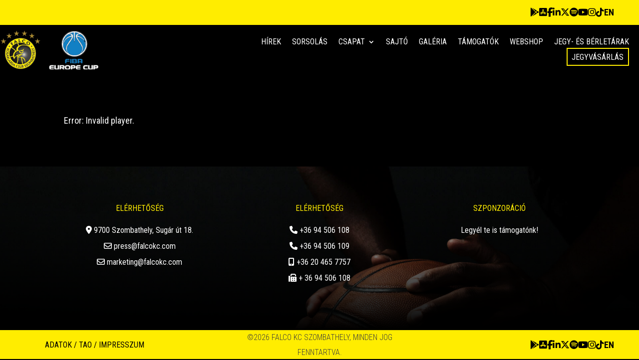

--- FILE ---
content_type: text/css
request_url: https://falcokc.com/wp-content/cache/wpfc-minified/dsh3dbv6/hybyw.css
body_size: 1769
content:
.at-magazine-grid {
display: grid;
grid-template-columns: repeat(auto-fill, minmax(300px, 1fr));
gap: 20px;
}
.at-magazine-item,
.at-magazine-featured {
position: relative;
background-size: cover;
background-position: center;
aspect-ratio: 4/3;
overflow: hidden;
color: #fff;
} .at-magazine-overlay {
position: absolute;
bottom: 0;
left: 0;
padding: 15px;
width: 100%;
background: linear-gradient(to top, rgba(0, 0, 0, 0.9), transparent);
} .at-magazine-cat a {
display: none;
}
.at-magazine-cat a {
font-size: 13px;
text-transform: uppercase;
color: #000 !important;
background-color: #FFED00;
border: 0px;
padding: 5px 15px 5px;
} .at-magazine-title {
margin: 5px 0;
font-size: 24px;
line-height: 28px;
color: #fff;
padding-top: 10px;
}
.at-magazine-featured .at-magazine-title {
font-size: 24px;
color: #fff;
} .at-magazine-time {
font-size: 13px;
color: #FFED00;
} .at-magazine-load {
margin: 20px auto;
display: block;
padding: 10px 20px;
cursor: pointer;
text-transform: uppercase;
border: 2px solid #000;
padding: 10px 30px 10px 30px;
font-size: 18px;
background-color: #FFED00;
border: 2px solid #000;
}
.at-magazine-load:hover {
background: #000;
color: #FFED00;
border: 2px solid #FFED00;
transition: all 0.5s ease;
} .at-magazine-layout {
display: grid;
grid-template-columns: 2fr 1fr;
grid-auto-rows: 1fr;
gap: 20px;
height: 600px;
}
.at-magazine-layout .at-magazine-item,
.at-magazine-layout .at-magazine-featured {
aspect-ratio: auto;
display: flex;
align-items: flex-end;
}
.at-magazine-featured {
grid-row: 1 / span var(--side-count);
grid-column: 1;
}
.at-magazine-side {
grid-column: 2;
} .at-magazine-layout .at-magazine-overlay {
position: relative;
background: linear-gradient(to top, rgba(0, 0, 0, 0.9), transparent);
width: 100%;
padding: 15px;
}

--- FILE ---
content_type: text/css
request_url: https://falcokc.com/wp-content/cache/wpfc-minified/9lvw9xvb/hybyw.css
body_size: 6622
content:
.hamburger-icon {
width: 35px;
height: 30px;
position: absolute;
cursor: pointer;
z-index: 10001;
right: 0;
}
.hamburger-icon .bar {
position: absolute;
left: 0;
width: 100%;
height: 2px;
background-color: #fff;
border-radius: 2px;
transition: all 0.4s ease;
}
.bar.top {
top: 0;
}
.bar.middle {
top: 8px;
}
.bar.bottom {
top: 16px;
}
.hamburger-icon.open .top {
transform: rotate(45deg);
top: 10px;
}
.hamburger-icon.open .middle {
opacity: 0;
}
.hamburger-icon.open .bottom {
transform: rotate(-45deg);
top: 10px;
}
.at-store-container {
display: flex;
flex-direction: row;
gap: 10px;
padding-left: 20px;
}
.at-cta a {
border: 2px solid #FFED00;
padding: 10px 9px 10px 8px;
margin-top: -11px;
}
.falco-social-icons {
display: flex;
gap: 20px;
align-items: center;
justify-content: flex-end;
}
@media (max-width: 980px) {
.falco-social-icons {
justify-content: center;
}
}
.falco-social-icons a {
font-size: 18px;
color: #000;
text-decoration: none;
transition: color 0.3s;
}
@media (max-width: 980px) {
.falco-social-icons a {
color: #FFED00;
}
}
.falco-social-icons a:hover {
color: #FFF;
}
@media (max-width: 980px) {
.falco-social-icons a:hover {
color: #fff;
}
}
.falco-social-icons a:last-child {
font-weight: bold;
font-size: 18px;
} .fullscreen-menu {
position: fixed;
top: 0;
left: 0;
height: 100vh;
width: 100vw;
background-color: #000;
z-index: 9990;
display: flex;
flex-direction: column;
align-items: center;
justify-content: center;
transform: scale(1.05);
opacity: 0;
transition: all 0.6s ease;
pointer-events: none;
}
.fullscreen-menu.open {
transform: scale(1);
opacity: 1;
pointer-events: all;
} .menu-links {
list-style: none !important;
padding: 0;
margin: 0;
text-align: center;
}
.menu-links li {
font-family: "Roboto Condensed";
font-size: 18px;
text-transform: uppercase;
color: #FFED00;
margin: 10px 0;
opacity: 0;
transform: translateY(20px);
transition: all 0.6s ease;
padding-top: 5px;
padding-bottom: 5px;
}
.fullscreen-menu.open .menu-links li {
opacity: 1;
transform: translateY(0);
margin: 10px 50px 0px 50px;
}
.fullscreen-menu.open .menu-links li a {
color: #FFED00;
font-weight: 500;
}
.fullscreen-menu.open .menu-links li:nth-child(1) {
transition-delay: 0.1s;
}
.fullscreen-menu.open .menu-links li:nth-child(2) {
transition-delay: 0.2s;
}
.fullscreen-menu.open .menu-links li:nth-child(3) {
transition-delay: 0.3s;
}
.fullscreen-menu.open .menu-links li:nth-child(4) {
transition-delay: 0.4s;
}
.fullscreen-menu.open .menu-links li:nth-child(5) {
transition-delay: 0.5s;
}
.fullscreen-menu.open .menu-links li:nth-child(6) {
transition-delay: 0.6s;
}
.fullscreen-menu.open .menu-links li:nth-child(7) {
transition-delay: 0.7s;
}
.fullscreen-menu.open .menu-links li:nth-child(8) {
transition-delay: 0.8s;
}
.fullscreen-menu.open .menu-links li:nth-child(9) {
transition-delay: 0.9s;
}
.fullscreen-menu.open .menu-links li:nth-child(10) {
transition-delay: 1.0s;
}
.fullscreen-menu.open .menu-links li:nth-child(11) {
transition-delay: 1.2s;
}
.fullscreen-menu.open .menu-links li:nth-child(12) {
transition-delay: 1.3s;
}
.fullscreen-menu.open .menu-links li:nth-child(13) {
transition-delay: 1.4s;
} body.menu-open {
overflow: hidden;
} #at-hero-container {
position: relative;
overflow: hidden;
}
#at-hero-container1 .at-hero-slide {
width: 100%;
}
@media (max-width: 980px) {
#at-hero-container .at-hero-slide {
min-height: 50vh;
}
}
#at-hero-container .at-hero-content {
position: absolute;
bottom: 10vh;
}
.slick-arrow {
z-index: 10;
}
#at-hero-container .at-hero-slide {
min-height: 100vh;
display: flex;
align-items: center;
justify-content: center;
}
@media (max-width: 980px) {
#at-hero-container .at-hero-slide {
min-height: 95vh;
}
}
.slick-dots {
position: absolute;
bottom: 30px;
left: 0;
right: 0;
text-align: center;
z-index: 10;
}
.slick-dots li {
display: inline-block;
margin: 0 6px;
}
.slick-dots button {
font-size: 0;
width: 12px;
height: 12px;
border-radius: 50%;
border: none;
cursor: pointer;
transition: background 0.3s, opacity 0.3s;
}
.slick-dots li button {
background: rgba(255, 237, 0, 0.5);
}
.slick-dots button:hover {
opacity: 1;
}
.slick-dots .slick-active button {
background: #ffee00;
opacity: 1;
} #at-news-slider .psacp-post-overlay .psacp-post-meta {
color: #FFED00 !important;
}
.psacp-post-carousel-wrap.psacp-design-1 .psacp-post-cats a {
background-color: #FFED00 !important;
color: #000 !important;
}
#at-news-slider .psacp-post-carousel-wrap .owl-dots .owl-dot {
width: 20px !important;
height: 20px !important;
padding: 0px !important;
background: #FFED00;
margin: 0 5px;
border: 1px solid #000 !important;
border-radius: 100%;
display: inline-block;
box-shadow: none;
}
#at-news-slider .psacp-post-carousel-wrap .owl-dots .owl-dot.active {
background: #000 !important;
}
#at-news-slider .psacp-post-carousel-wrap .owl-nav .owl-next:hover {
background: #FFED00;
color: #000;
}
#at-news-slider .psacp-post-carousel-wrap .owl-nav .owl-prev:hover {
background: #FFED00;
color: #000;
}
#at-news-slider .owl-carousel .owl-stage-outer {
margin-bottom: 30px;
} #at-cat-pill .et_pb_title_container .et_pb_title_meta_container a {
background-color: #FFED00;
padding: 5px 15px;
} .at-info-cart-yellow span {
font-weight: 700;
text-transform: uppercase;
}
.at-info-cart-btn a {
text-transform: uppercase;
border: 2px solid #000;
padding: 10px 30px 10px 30px;
color: #000;
background: #FFED00;
}
.at-info-cart-btn a:hover {
background: #000;
color: #FFED00;
transition: all 0.5s ease;
}
.at-info-cart-btn {
margin-top: 20px;
} .players-slider .player-item {
text-align: center;
opacity: 0.5;
transform: scale(0.5);
transition: all 0.4s ease;
}
.players-slider .player-item img {
max-height: 250px;
object-fit: contain;
margin: 0 auto;
}
.players-slider .player-item .player-info {
margin-top: 0px;
}
.players-slider .player-item .player-number {
display: none;
}
.players-slider .player-item .player-name {
font-size: 32px;
text-transform: uppercase;
color: #fff;
padding-top: 10px;
}
.players-slider .player-item .player-position {
font-size: 18px;
color: #FFED00;
margin: 0;
}
.players-slider .slick-center {
opacity: 1 !important;
transform: scale(1) !important;
}
.players-slider .slick-center img {
max-height: 500px;
} @media (max-width: 768px) {
.players-slider .player-item {
transform: scale(1) !important;
opacity: 1 !important;
}
.players-slider .slick-slide {
padding: 0 10px;
}
} .ayg-pagination .ayg-btn {
font-size: 18px;
text-transform: uppercase;
border: 2px solid #000;
padding: 10px 30px 10px 30px;
color: #000;
background: #FFED00;
}
.ayg-pagination .ayg-btn:hover {
background: #000;
color: #FFED00;
transition: all 0.5s ease;
}

--- FILE ---
content_type: application/javascript
request_url: https://falcokc.com/wp-content/themes/falco-theme/script.js?ver=1758880499
body_size: 1527
content:
document.addEventListener('DOMContentLoaded', function () {
  const toggle = document.getElementById('menu-toggle');
  const menu = document.querySelector('.fullscreen-menu');
  const body = document.body;
  const links = document.querySelectorAll('.menu-links a');

  if (toggle) {
    toggle.addEventListener('click', function () {
      this.classList.toggle('open');
      menu.classList.toggle('open');
      body.classList.toggle('menu-open');
    });
  }

  // Close menu when clicking on a link
  links.forEach(link => {
    link.addEventListener('click', () => {
      toggle.classList.remove('open');
      menu.classList.remove('open');
      body.classList.remove('menu-open');
    });
  });
});

jQuery(document).ready(function ($) {
  // Hero & roster sliders
  $('#at-hero-container, #at-roster-container').slick({
    slidesToShow: 1,
    slidesToScroll: 1,
    infinite: true,
    autoplay: true,
    autoplaySpeed: 3000,
    dots: true,
    arrows: false,
    fade: true,
    cssEase: 'linear'
  });

  // Players slider
    $('.players-slider').slick({
        slidesToShow: 3,
        slidesToScroll: 1,
        infinite: true,
        centerMode: true,
        centerPadding: '0px',
        autoplay: true,
        autoplaySpeed: 3000,
        dots: false,
        arrows: true,
        responsive: [
            {
                breakpoint: 768,
                settings: {
                    slidesToShow: 1,
                    centerMode: false,
                }
            }
        ]
    });
});


--- FILE ---
content_type: application/javascript
request_url: https://falcokc.com/wp-content/plugins/at-magazine/assets/at-magazine.js
body_size: 1003
content:
jQuery(document).ready(function($){
    $(document).on('click', '.at-magazine-load', function(e){
        e.preventDefault();

        var btn = $(this);
        var container = btn.closest('.at-magazine-wrapper').find('.at-magazine-grid');

        var data = {
            action: 'at_magazine_load',
            limit: parseInt(btn.data('limit')),
            offset: parseInt(btn.data('offset')),
            category: btn.data('category'),
            layout: btn.data('layout'),
            pagination: btn.data('pagination')
        };

        $.post(ATMagazineAjax.ajaxurl, data, function(response){
            var items = $(response).filter('.at-magazine-item, .at-magazine-featured');

            if (items.length) {
                container.append(items);

                // update offset za sledeći klik
                btn.data('offset', data.offset + data.limit);
            } else {
                btn.remove();
            }
        });
    });
});
